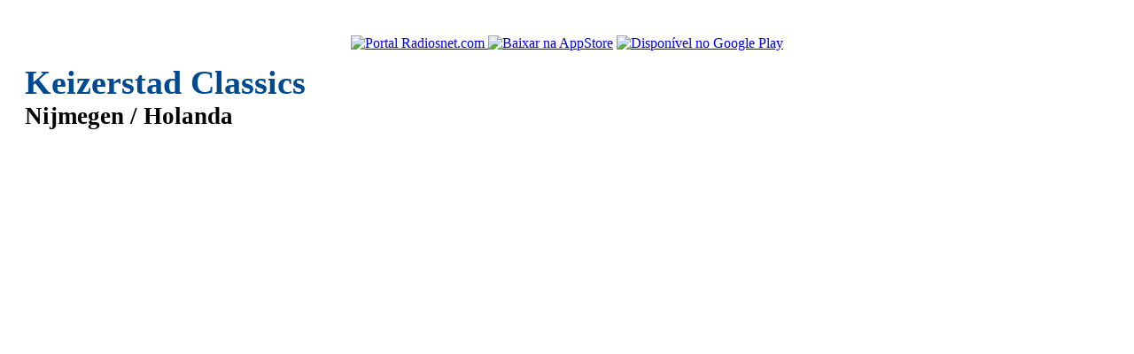

--- FILE ---
content_type: text/html; charset=utf-8
request_url: https://www.google.com/recaptcha/api2/aframe
body_size: 248
content:
<!DOCTYPE HTML><html><head><meta http-equiv="content-type" content="text/html; charset=UTF-8"></head><body><script nonce="jnIjr63tt8T0Vwb5MFeA8Q">/** Anti-fraud and anti-abuse applications only. See google.com/recaptcha */ try{var clients={'sodar':'https://pagead2.googlesyndication.com/pagead/sodar?'};window.addEventListener("message",function(a){try{if(a.source===window.parent){var b=JSON.parse(a.data);var c=clients[b['id']];if(c){var d=document.createElement('img');d.src=c+b['params']+'&rc='+(localStorage.getItem("rc::a")?sessionStorage.getItem("rc::b"):"");window.document.body.appendChild(d);sessionStorage.setItem("rc::e",parseInt(sessionStorage.getItem("rc::e")||0)+1);localStorage.setItem("rc::h",'1769002643786');}}}catch(b){}});window.parent.postMessage("_grecaptcha_ready", "*");}catch(b){}</script></body></html>